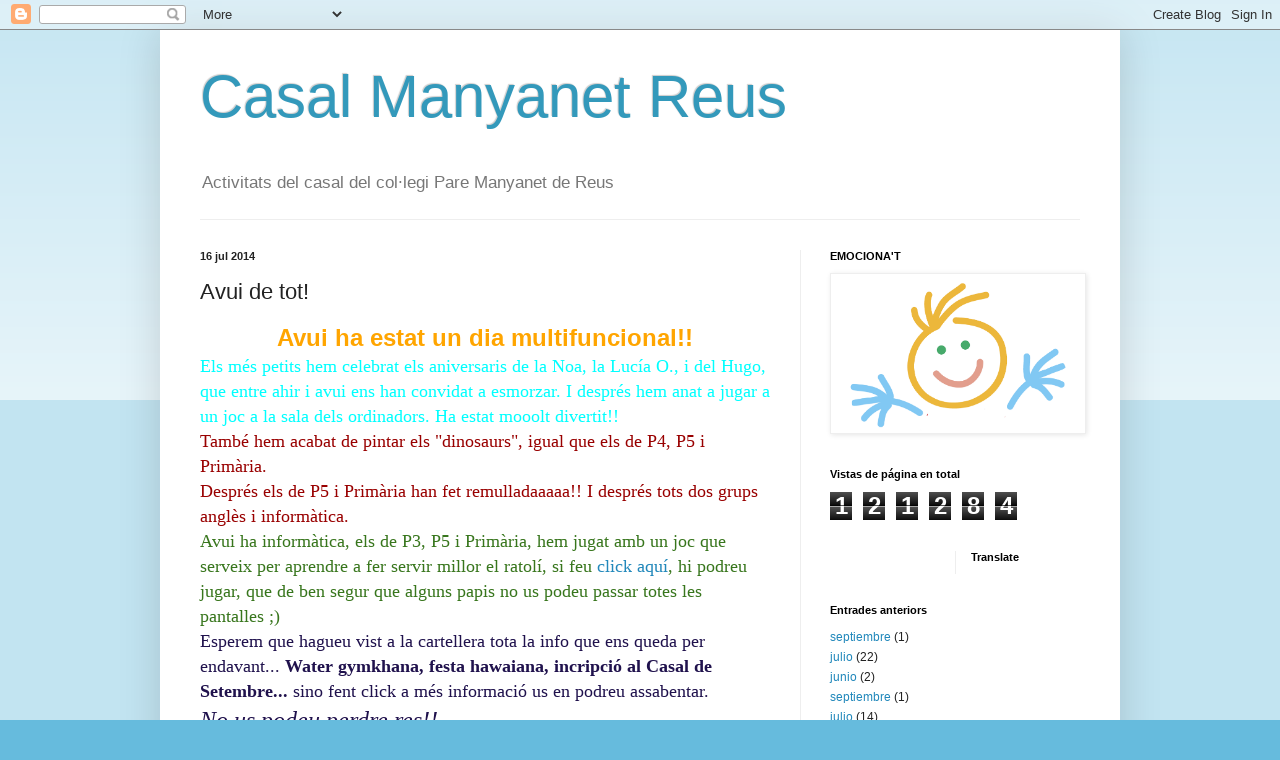

--- FILE ---
content_type: text/html; charset=UTF-8
request_url: https://casalestiu.reus.manyanet.org/2014/07/avui-de-tot.html
body_size: 10387
content:
<!DOCTYPE html>
<html class='v2' dir='ltr' lang='es'>
<head>
<link href='https://www.blogger.com/static/v1/widgets/335934321-css_bundle_v2.css' rel='stylesheet' type='text/css'/>
<meta content='width=1100' name='viewport'/>
<meta content='text/html; charset=UTF-8' http-equiv='Content-Type'/>
<meta content='blogger' name='generator'/>
<link href='https://casalestiu.reus.manyanet.org/favicon.ico' rel='icon' type='image/x-icon'/>
<link href='http://casalestiu.reus.manyanet.org/2014/07/avui-de-tot.html' rel='canonical'/>
<link rel="alternate" type="application/atom+xml" title="Casal Manyanet Reus - Atom" href="https://casalestiu.reus.manyanet.org/feeds/posts/default" />
<link rel="alternate" type="application/rss+xml" title="Casal Manyanet Reus - RSS" href="https://casalestiu.reus.manyanet.org/feeds/posts/default?alt=rss" />
<link rel="service.post" type="application/atom+xml" title="Casal Manyanet Reus - Atom" href="https://www.blogger.com/feeds/4638262598320928577/posts/default" />

<link rel="alternate" type="application/atom+xml" title="Casal Manyanet Reus - Atom" href="https://casalestiu.reus.manyanet.org/feeds/9195626336048501763/comments/default" />
<!--Can't find substitution for tag [blog.ieCssRetrofitLinks]-->
<link href='https://blogger.googleusercontent.com/img/b/R29vZ2xl/AVvXsEi5m_jsg_dAtiwbU09ZUF6JhIhNPzwtN1qWrKMIb2SL0NPKONDoMa7e1dPTNKufI9NhgKmlz89IQ3__uC7tcRzmzit03jcqiLpHV2M3k3d1RlNwID91YoqEeA-zIM0BPSOWp2TkgjruyEzm/s1600/collage3.jpg' rel='image_src'/>
<meta content='http://casalestiu.reus.manyanet.org/2014/07/avui-de-tot.html' property='og:url'/>
<meta content='Avui de tot!' property='og:title'/>
<meta content=' Avui ha estat un dia multifuncional!!  Els més petits hem celebrat els aniversaris de la Noa, la Lucía O., i del Hugo, que entre ahir i avu...' property='og:description'/>
<meta content='https://blogger.googleusercontent.com/img/b/R29vZ2xl/AVvXsEi5m_jsg_dAtiwbU09ZUF6JhIhNPzwtN1qWrKMIb2SL0NPKONDoMa7e1dPTNKufI9NhgKmlz89IQ3__uC7tcRzmzit03jcqiLpHV2M3k3d1RlNwID91YoqEeA-zIM0BPSOWp2TkgjruyEzm/w1200-h630-p-k-no-nu/collage3.jpg' property='og:image'/>
<title>Casal Manyanet Reus: Avui de tot!</title>
<style id='page-skin-1' type='text/css'><!--
/*
-----------------------------------------------
Blogger Template Style
Name:     Simple
Designer: Blogger
URL:      www.blogger.com
----------------------------------------------- */
/* Content
----------------------------------------------- */
body {
font: normal normal 12px Arial, Tahoma, Helvetica, FreeSans, sans-serif;
color: #222222;
background: #66bbdd none repeat scroll top left;
padding: 0 40px 40px 40px;
}
html body .region-inner {
min-width: 0;
max-width: 100%;
width: auto;
}
h2 {
font-size: 22px;
}
a:link {
text-decoration:none;
color: #2288bb;
}
a:visited {
text-decoration:none;
color: #888888;
}
a:hover {
text-decoration:underline;
color: #33aaff;
}
.body-fauxcolumn-outer .fauxcolumn-inner {
background: transparent url(https://resources.blogblog.com/blogblog/data/1kt/simple/body_gradient_tile_light.png) repeat scroll top left;
_background-image: none;
}
.body-fauxcolumn-outer .cap-top {
position: absolute;
z-index: 1;
height: 400px;
width: 100%;
}
.body-fauxcolumn-outer .cap-top .cap-left {
width: 100%;
background: transparent url(https://resources.blogblog.com/blogblog/data/1kt/simple/gradients_light.png) repeat-x scroll top left;
_background-image: none;
}
.content-outer {
-moz-box-shadow: 0 0 40px rgba(0, 0, 0, .15);
-webkit-box-shadow: 0 0 5px rgba(0, 0, 0, .15);
-goog-ms-box-shadow: 0 0 10px #333333;
box-shadow: 0 0 40px rgba(0, 0, 0, .15);
margin-bottom: 1px;
}
.content-inner {
padding: 10px 10px;
}
.content-inner {
background-color: #ffffff;
}
/* Header
----------------------------------------------- */
.header-outer {
background: transparent none repeat-x scroll 0 -400px;
_background-image: none;
}
.Header h1 {
font: normal normal 60px Arial, Tahoma, Helvetica, FreeSans, sans-serif;
color: #3399bb;
text-shadow: -1px -1px 1px rgba(0, 0, 0, .2);
}
.Header h1 a {
color: #3399bb;
}
.Header .description {
font-size: 140%;
color: #777777;
}
.header-inner .Header .titlewrapper {
padding: 22px 30px;
}
.header-inner .Header .descriptionwrapper {
padding: 0 30px;
}
/* Tabs
----------------------------------------------- */
.tabs-inner .section:first-child {
border-top: 1px solid #eeeeee;
}
.tabs-inner .section:first-child ul {
margin-top: -1px;
border-top: 1px solid #eeeeee;
border-left: 0 solid #eeeeee;
border-right: 0 solid #eeeeee;
}
.tabs-inner .widget ul {
background: #f5f5f5 url(https://resources.blogblog.com/blogblog/data/1kt/simple/gradients_light.png) repeat-x scroll 0 -800px;
_background-image: none;
border-bottom: 1px solid #eeeeee;
margin-top: 0;
margin-left: -30px;
margin-right: -30px;
}
.tabs-inner .widget li a {
display: inline-block;
padding: .6em 1em;
font: normal normal 14px Arial, Tahoma, Helvetica, FreeSans, sans-serif;
color: #999999;
border-left: 1px solid #ffffff;
border-right: 1px solid #eeeeee;
}
.tabs-inner .widget li:first-child a {
border-left: none;
}
.tabs-inner .widget li.selected a, .tabs-inner .widget li a:hover {
color: #000000;
background-color: #eeeeee;
text-decoration: none;
}
/* Columns
----------------------------------------------- */
.main-outer {
border-top: 0 solid #eeeeee;
}
.fauxcolumn-left-outer .fauxcolumn-inner {
border-right: 1px solid #eeeeee;
}
.fauxcolumn-right-outer .fauxcolumn-inner {
border-left: 1px solid #eeeeee;
}
/* Headings
----------------------------------------------- */
div.widget > h2,
div.widget h2.title {
margin: 0 0 1em 0;
font: normal bold 11px Arial, Tahoma, Helvetica, FreeSans, sans-serif;
color: #000000;
}
/* Widgets
----------------------------------------------- */
.widget .zippy {
color: #999999;
text-shadow: 2px 2px 1px rgba(0, 0, 0, .1);
}
.widget .popular-posts ul {
list-style: none;
}
/* Posts
----------------------------------------------- */
h2.date-header {
font: normal bold 11px Arial, Tahoma, Helvetica, FreeSans, sans-serif;
}
.date-header span {
background-color: transparent;
color: #222222;
padding: inherit;
letter-spacing: inherit;
margin: inherit;
}
.main-inner {
padding-top: 30px;
padding-bottom: 30px;
}
.main-inner .column-center-inner {
padding: 0 15px;
}
.main-inner .column-center-inner .section {
margin: 0 15px;
}
.post {
margin: 0 0 25px 0;
}
h3.post-title, .comments h4 {
font: normal normal 22px Arial, Tahoma, Helvetica, FreeSans, sans-serif;
margin: .75em 0 0;
}
.post-body {
font-size: 110%;
line-height: 1.4;
position: relative;
}
.post-body img, .post-body .tr-caption-container, .Profile img, .Image img,
.BlogList .item-thumbnail img {
padding: 2px;
background: #ffffff;
border: 1px solid #eeeeee;
-moz-box-shadow: 1px 1px 5px rgba(0, 0, 0, .1);
-webkit-box-shadow: 1px 1px 5px rgba(0, 0, 0, .1);
box-shadow: 1px 1px 5px rgba(0, 0, 0, .1);
}
.post-body img, .post-body .tr-caption-container {
padding: 5px;
}
.post-body .tr-caption-container {
color: #222222;
}
.post-body .tr-caption-container img {
padding: 0;
background: transparent;
border: none;
-moz-box-shadow: 0 0 0 rgba(0, 0, 0, .1);
-webkit-box-shadow: 0 0 0 rgba(0, 0, 0, .1);
box-shadow: 0 0 0 rgba(0, 0, 0, .1);
}
.post-header {
margin: 0 0 1.5em;
line-height: 1.6;
font-size: 90%;
}
.post-footer {
margin: 20px -2px 0;
padding: 5px 10px;
color: #666666;
background-color: #f9f9f9;
border-bottom: 1px solid #eeeeee;
line-height: 1.6;
font-size: 90%;
}
#comments .comment-author {
padding-top: 1.5em;
border-top: 1px solid #eeeeee;
background-position: 0 1.5em;
}
#comments .comment-author:first-child {
padding-top: 0;
border-top: none;
}
.avatar-image-container {
margin: .2em 0 0;
}
#comments .avatar-image-container img {
border: 1px solid #eeeeee;
}
/* Comments
----------------------------------------------- */
.comments .comments-content .icon.blog-author {
background-repeat: no-repeat;
background-image: url([data-uri]);
}
.comments .comments-content .loadmore a {
border-top: 1px solid #999999;
border-bottom: 1px solid #999999;
}
.comments .comment-thread.inline-thread {
background-color: #f9f9f9;
}
.comments .continue {
border-top: 2px solid #999999;
}
/* Accents
---------------------------------------------- */
.section-columns td.columns-cell {
border-left: 1px solid #eeeeee;
}
.blog-pager {
background: transparent none no-repeat scroll top center;
}
.blog-pager-older-link, .home-link,
.blog-pager-newer-link {
background-color: #ffffff;
padding: 5px;
}
.footer-outer {
border-top: 0 dashed #bbbbbb;
}
/* Mobile
----------------------------------------------- */
body.mobile  {
background-size: auto;
}
.mobile .body-fauxcolumn-outer {
background: transparent none repeat scroll top left;
}
.mobile .body-fauxcolumn-outer .cap-top {
background-size: 100% auto;
}
.mobile .content-outer {
-webkit-box-shadow: 0 0 3px rgba(0, 0, 0, .15);
box-shadow: 0 0 3px rgba(0, 0, 0, .15);
}
.mobile .tabs-inner .widget ul {
margin-left: 0;
margin-right: 0;
}
.mobile .post {
margin: 0;
}
.mobile .main-inner .column-center-inner .section {
margin: 0;
}
.mobile .date-header span {
padding: 0.1em 10px;
margin: 0 -10px;
}
.mobile h3.post-title {
margin: 0;
}
.mobile .blog-pager {
background: transparent none no-repeat scroll top center;
}
.mobile .footer-outer {
border-top: none;
}
.mobile .main-inner, .mobile .footer-inner {
background-color: #ffffff;
}
.mobile-index-contents {
color: #222222;
}
.mobile-link-button {
background-color: #2288bb;
}
.mobile-link-button a:link, .mobile-link-button a:visited {
color: #ffffff;
}
.mobile .tabs-inner .section:first-child {
border-top: none;
}
.mobile .tabs-inner .PageList .widget-content {
background-color: #eeeeee;
color: #000000;
border-top: 1px solid #eeeeee;
border-bottom: 1px solid #eeeeee;
}
.mobile .tabs-inner .PageList .widget-content .pagelist-arrow {
border-left: 1px solid #eeeeee;
}

--></style>
<style id='template-skin-1' type='text/css'><!--
body {
min-width: 960px;
}
.content-outer, .content-fauxcolumn-outer, .region-inner {
min-width: 960px;
max-width: 960px;
_width: 960px;
}
.main-inner .columns {
padding-left: 0;
padding-right: 310px;
}
.main-inner .fauxcolumn-center-outer {
left: 0;
right: 310px;
/* IE6 does not respect left and right together */
_width: expression(this.parentNode.offsetWidth -
parseInt("0") -
parseInt("310px") + 'px');
}
.main-inner .fauxcolumn-left-outer {
width: 0;
}
.main-inner .fauxcolumn-right-outer {
width: 310px;
}
.main-inner .column-left-outer {
width: 0;
right: 100%;
margin-left: -0;
}
.main-inner .column-right-outer {
width: 310px;
margin-right: -310px;
}
#layout {
min-width: 0;
}
#layout .content-outer {
min-width: 0;
width: 800px;
}
#layout .region-inner {
min-width: 0;
width: auto;
}
body#layout div.add_widget {
padding: 8px;
}
body#layout div.add_widget a {
margin-left: 32px;
}
--></style>
<link href='https://www.blogger.com/dyn-css/authorization.css?targetBlogID=4638262598320928577&amp;zx=8921529f-1616-4c74-92a7-4b1ecb72bc55' media='none' onload='if(media!=&#39;all&#39;)media=&#39;all&#39;' rel='stylesheet'/><noscript><link href='https://www.blogger.com/dyn-css/authorization.css?targetBlogID=4638262598320928577&amp;zx=8921529f-1616-4c74-92a7-4b1ecb72bc55' rel='stylesheet'/></noscript>
<meta name='google-adsense-platform-account' content='ca-host-pub-1556223355139109'/>
<meta name='google-adsense-platform-domain' content='blogspot.com'/>

</head>
<body class='loading variant-pale'>
<div class='navbar section' id='navbar' name='Barra de navegación'><div class='widget Navbar' data-version='1' id='Navbar1'><script type="text/javascript">
    function setAttributeOnload(object, attribute, val) {
      if(window.addEventListener) {
        window.addEventListener('load',
          function(){ object[attribute] = val; }, false);
      } else {
        window.attachEvent('onload', function(){ object[attribute] = val; });
      }
    }
  </script>
<div id="navbar-iframe-container"></div>
<script type="text/javascript" src="https://apis.google.com/js/platform.js"></script>
<script type="text/javascript">
      gapi.load("gapi.iframes:gapi.iframes.style.bubble", function() {
        if (gapi.iframes && gapi.iframes.getContext) {
          gapi.iframes.getContext().openChild({
              url: 'https://www.blogger.com/navbar/4638262598320928577?po\x3d9195626336048501763\x26origin\x3dhttps://casalestiu.reus.manyanet.org',
              where: document.getElementById("navbar-iframe-container"),
              id: "navbar-iframe"
          });
        }
      });
    </script><script type="text/javascript">
(function() {
var script = document.createElement('script');
script.type = 'text/javascript';
script.src = '//pagead2.googlesyndication.com/pagead/js/google_top_exp.js';
var head = document.getElementsByTagName('head')[0];
if (head) {
head.appendChild(script);
}})();
</script>
</div></div>
<div class='body-fauxcolumns'>
<div class='fauxcolumn-outer body-fauxcolumn-outer'>
<div class='cap-top'>
<div class='cap-left'></div>
<div class='cap-right'></div>
</div>
<div class='fauxborder-left'>
<div class='fauxborder-right'></div>
<div class='fauxcolumn-inner'>
</div>
</div>
<div class='cap-bottom'>
<div class='cap-left'></div>
<div class='cap-right'></div>
</div>
</div>
</div>
<div class='content'>
<div class='content-fauxcolumns'>
<div class='fauxcolumn-outer content-fauxcolumn-outer'>
<div class='cap-top'>
<div class='cap-left'></div>
<div class='cap-right'></div>
</div>
<div class='fauxborder-left'>
<div class='fauxborder-right'></div>
<div class='fauxcolumn-inner'>
</div>
</div>
<div class='cap-bottom'>
<div class='cap-left'></div>
<div class='cap-right'></div>
</div>
</div>
</div>
<div class='content-outer'>
<div class='content-cap-top cap-top'>
<div class='cap-left'></div>
<div class='cap-right'></div>
</div>
<div class='fauxborder-left content-fauxborder-left'>
<div class='fauxborder-right content-fauxborder-right'></div>
<div class='content-inner'>
<header>
<div class='header-outer'>
<div class='header-cap-top cap-top'>
<div class='cap-left'></div>
<div class='cap-right'></div>
</div>
<div class='fauxborder-left header-fauxborder-left'>
<div class='fauxborder-right header-fauxborder-right'></div>
<div class='region-inner header-inner'>
<div class='header section' id='header' name='Cabecera'><div class='widget Header' data-version='1' id='Header1'>
<div id='header-inner'>
<div class='titlewrapper'>
<h1 class='title'>
<a href='https://casalestiu.reus.manyanet.org/'>
Casal Manyanet Reus
</a>
</h1>
</div>
<div class='descriptionwrapper'>
<p class='description'><span>Activitats del casal del col&#183;legi Pare Manyanet de Reus</span></p>
</div>
</div>
</div></div>
</div>
</div>
<div class='header-cap-bottom cap-bottom'>
<div class='cap-left'></div>
<div class='cap-right'></div>
</div>
</div>
</header>
<div class='tabs-outer'>
<div class='tabs-cap-top cap-top'>
<div class='cap-left'></div>
<div class='cap-right'></div>
</div>
<div class='fauxborder-left tabs-fauxborder-left'>
<div class='fauxborder-right tabs-fauxborder-right'></div>
<div class='region-inner tabs-inner'>
<div class='tabs no-items section' id='crosscol' name='Multicolumnas'></div>
<div class='tabs no-items section' id='crosscol-overflow' name='Cross-Column 2'></div>
</div>
</div>
<div class='tabs-cap-bottom cap-bottom'>
<div class='cap-left'></div>
<div class='cap-right'></div>
</div>
</div>
<div class='main-outer'>
<div class='main-cap-top cap-top'>
<div class='cap-left'></div>
<div class='cap-right'></div>
</div>
<div class='fauxborder-left main-fauxborder-left'>
<div class='fauxborder-right main-fauxborder-right'></div>
<div class='region-inner main-inner'>
<div class='columns fauxcolumns'>
<div class='fauxcolumn-outer fauxcolumn-center-outer'>
<div class='cap-top'>
<div class='cap-left'></div>
<div class='cap-right'></div>
</div>
<div class='fauxborder-left'>
<div class='fauxborder-right'></div>
<div class='fauxcolumn-inner'>
</div>
</div>
<div class='cap-bottom'>
<div class='cap-left'></div>
<div class='cap-right'></div>
</div>
</div>
<div class='fauxcolumn-outer fauxcolumn-left-outer'>
<div class='cap-top'>
<div class='cap-left'></div>
<div class='cap-right'></div>
</div>
<div class='fauxborder-left'>
<div class='fauxborder-right'></div>
<div class='fauxcolumn-inner'>
</div>
</div>
<div class='cap-bottom'>
<div class='cap-left'></div>
<div class='cap-right'></div>
</div>
</div>
<div class='fauxcolumn-outer fauxcolumn-right-outer'>
<div class='cap-top'>
<div class='cap-left'></div>
<div class='cap-right'></div>
</div>
<div class='fauxborder-left'>
<div class='fauxborder-right'></div>
<div class='fauxcolumn-inner'>
</div>
</div>
<div class='cap-bottom'>
<div class='cap-left'></div>
<div class='cap-right'></div>
</div>
</div>
<!-- corrects IE6 width calculation -->
<div class='columns-inner'>
<div class='column-center-outer'>
<div class='column-center-inner'>
<div class='main section' id='main' name='Principal'><div class='widget Blog' data-version='1' id='Blog1'>
<div class='blog-posts hfeed'>

          <div class="date-outer">
        
<h2 class='date-header'><span>16 jul 2014</span></h2>

          <div class="date-posts">
        
<div class='post-outer'>
<div class='post hentry uncustomized-post-template' itemprop='blogPost' itemscope='itemscope' itemtype='http://schema.org/BlogPosting'>
<meta content='https://blogger.googleusercontent.com/img/b/R29vZ2xl/AVvXsEi5m_jsg_dAtiwbU09ZUF6JhIhNPzwtN1qWrKMIb2SL0NPKONDoMa7e1dPTNKufI9NhgKmlz89IQ3__uC7tcRzmzit03jcqiLpHV2M3k3d1RlNwID91YoqEeA-zIM0BPSOWp2TkgjruyEzm/s1600/collage3.jpg' itemprop='image_url'/>
<meta content='4638262598320928577' itemprop='blogId'/>
<meta content='9195626336048501763' itemprop='postId'/>
<a name='9195626336048501763'></a>
<h3 class='post-title entry-title' itemprop='name'>
Avui de tot!
</h3>
<div class='post-header'>
<div class='post-header-line-1'></div>
</div>
<div class='post-body entry-content' id='post-body-9195626336048501763' itemprop='description articleBody'>
<div style="text-align: center;">
<span style="color: orange; font-family: Trebuchet MS, sans-serif; font-size: x-large;"><b>Avui ha estat un dia multifuncional!!</b></span></div>
<span style="color: cyan; font-family: Georgia, Times New Roman, serif; font-size: large;">Els més petits hem celebrat els aniversaris de la Noa, la Lucía O., i del Hugo, que entre ahir i avui ens han convidat a esmorzar. I després hem anat a jugar a un joc a la sala dels ordinadors. Ha estat mooolt divertit!!</span><br />
<span style="color: #990000; font-family: Georgia, Times New Roman, serif; font-size: large;">També hem acabat de pintar els "dinosaurs", igual que els de P4, P5 i Primària.&nbsp;</span><br />
<span style="color: #990000; font-family: Georgia, Times New Roman, serif; font-size: large;">Després els de P5 i Primària han fet remulladaaaaa!! I després tots dos grups anglès i informàtica.&nbsp;</span><br />
<span style="color: #38761d; font-family: Georgia, Times New Roman, serif; font-size: large;">Avui ha informàtica, els de P3, P5 i Primària, hem jugat amb un joc que serveix per aprendre a fer servir millor el ratolí, si feu <a href="http://www.edukanda.es/mediatecaweb/data/zip/271/juegos_destreza/flash/gimnasio-raton.swf" target="_blank">click aquí</a>, hi podreu jugar, que de ben segur que alguns papis no us podeu passar totes les pantalles ;)</span><br />
<span style="color: #20124d; font-family: Georgia, Times New Roman, serif; font-size: large;">Esperem que hagueu vist a la cartellera tota la info que ens queda per endavant... <b>Water gymkhana, festa hawaiana, incripció al Casal de Setembre...</b>&nbsp;sino fent click a més informació us en podreu assabentar.</span><br />
<span style="color: #20124d; font-family: Georgia, Times New Roman, serif; font-size: x-large;"><i>No us podeu perdre res!!</i></span><br />
<span style="color: #20124d; font-family: Georgia, Times New Roman, serif; font-size: x-large;"><i>Fins demà!!</i></span><br />
<br />
<div class="separator" style="clear: both; text-align: center;">
<a href="https://blogger.googleusercontent.com/img/b/R29vZ2xl/AVvXsEi5m_jsg_dAtiwbU09ZUF6JhIhNPzwtN1qWrKMIb2SL0NPKONDoMa7e1dPTNKufI9NhgKmlz89IQ3__uC7tcRzmzit03jcqiLpHV2M3k3d1RlNwID91YoqEeA-zIM0BPSOWp2TkgjruyEzm/s1600/collage3.jpg" imageanchor="1" style="margin-left: 1em; margin-right: 1em;"><img border="0" height="400" src="https://blogger.googleusercontent.com/img/b/R29vZ2xl/AVvXsEi5m_jsg_dAtiwbU09ZUF6JhIhNPzwtN1qWrKMIb2SL0NPKONDoMa7e1dPTNKufI9NhgKmlz89IQ3__uC7tcRzmzit03jcqiLpHV2M3k3d1RlNwID91YoqEeA-zIM0BPSOWp2TkgjruyEzm/s1600/collage3.jpg" width="400" /></a></div>
<br />
<br />
<a name="more"></a><div style="color: red; font-size: x-large; font-weight: bold; text-align: center;">
<br /></div>
<br />
<div style="text-align: center;">
<span style="font-size: large;"><span style="color: red;"><b>Aquí teniu més información sobre el que ens queda per </b></span></span><span style="color: red; font-size: large;"><b>fer!!</b></span></div>
<div style="text-align: center;">
<i><span style="color: orange;">[feu click sobre les&nbsp;images per descarregar els documents]</span></i></div>
<div class="separator" style="clear: both; text-align: center;">
<a href="https://drive.google.com/file/d/0BxWVwbfgEt3Yd3dfUGlEUkFfZmM/edit?usp=sharing" style="clear: left; float: left; margin-bottom: 1em; margin-right: 1em;" target="_blank"><img border="0" height="400" src="https://blogger.googleusercontent.com/img/b/R29vZ2xl/AVvXsEgSACSWpaJN2ODBFS0QWsIFH7IlPtqqXwiKXVg3z9Id9IoQhWR6uYBIxZ5l2XLwFbgYp6qNv02REcbTgS3x73HWKnWSs75oM7EllUjEcLY1ljNV-vg6qiS_4c2hIGDf7XCgV0ZbZjdgPS7E/s1600/Festa+hawaiana.jpg" width="281" /></a></div>
<a href="https://drive.google.com/file/d/0BxWVwbfgEt3YX3dKRUpXZ0dRV0E/edit?usp=sharing" style="clear: right; float: right; margin-bottom: 1em; margin-left: 1em;" target="_blank"><img border="0" height="400" src="https://blogger.googleusercontent.com/img/b/R29vZ2xl/AVvXsEhbY0bm54rmqPbsww8C_8bpcHOtTbbEsaQ23TrVBhSF2dlqr0APvUUgiQb9wgeVggNU_vl_u8iwb7TKfXipRn3eG_iNIQKvXl4DquiRozsvDsYEz_H9PqDWZkz98V_BUTkWdaObS0eOL4Rj/s1600/Water+gymkhana.jpg" width="282" /></a><br />
<div style="text-align: center;">
<span style="color: red; font-size: large;"><b><br /></b></span></div>
<div style="text-align: center;">
<span style="color: red; font-size: large;"><b><br /></b></span></div>
<br />
<br />
<div style='clear: both;'></div>
</div>
<div class='post-footer'>
<div class='post-footer-line post-footer-line-1'>
<span class='post-author vcard'>
Publicat per
<span class='fn' itemprop='author' itemscope='itemscope' itemtype='http://schema.org/Person'>
<meta content='https://www.blogger.com/profile/10882269672639837544' itemprop='url'/>
<a class='g-profile' href='https://www.blogger.com/profile/10882269672639837544' rel='author' title='author profile'>
<span itemprop='name'>Unknown</span>
</a>
</span>
</span>
<span class='post-timestamp'>
a
<meta content='http://casalestiu.reus.manyanet.org/2014/07/avui-de-tot.html' itemprop='url'/>
<a class='timestamp-link' href='https://casalestiu.reus.manyanet.org/2014/07/avui-de-tot.html' rel='bookmark' title='permanent link'><abbr class='published' itemprop='datePublished' title='2014-07-16T15:48:00+02:00'>15:48</abbr></a>
</span>
<span class='post-comment-link'>
</span>
<span class='post-icons'>
<span class='item-control blog-admin pid-961834491'>
<a href='https://www.blogger.com/post-edit.g?blogID=4638262598320928577&postID=9195626336048501763&from=pencil' title='Editar entrada'>
<img alt='' class='icon-action' height='18' src='https://resources.blogblog.com/img/icon18_edit_allbkg.gif' width='18'/>
</a>
</span>
</span>
<div class='post-share-buttons goog-inline-block'>
<a class='goog-inline-block share-button sb-email' href='https://www.blogger.com/share-post.g?blogID=4638262598320928577&postID=9195626336048501763&target=email' target='_blank' title='Enviar por correo electrónico'><span class='share-button-link-text'>Enviar por correo electrónico</span></a><a class='goog-inline-block share-button sb-blog' href='https://www.blogger.com/share-post.g?blogID=4638262598320928577&postID=9195626336048501763&target=blog' onclick='window.open(this.href, "_blank", "height=270,width=475"); return false;' target='_blank' title='Escribe un blog'><span class='share-button-link-text'>Escribe un blog</span></a><a class='goog-inline-block share-button sb-twitter' href='https://www.blogger.com/share-post.g?blogID=4638262598320928577&postID=9195626336048501763&target=twitter' target='_blank' title='Compartir en X'><span class='share-button-link-text'>Compartir en X</span></a><a class='goog-inline-block share-button sb-facebook' href='https://www.blogger.com/share-post.g?blogID=4638262598320928577&postID=9195626336048501763&target=facebook' onclick='window.open(this.href, "_blank", "height=430,width=640"); return false;' target='_blank' title='Compartir con Facebook'><span class='share-button-link-text'>Compartir con Facebook</span></a><a class='goog-inline-block share-button sb-pinterest' href='https://www.blogger.com/share-post.g?blogID=4638262598320928577&postID=9195626336048501763&target=pinterest' target='_blank' title='Compartir en Pinterest'><span class='share-button-link-text'>Compartir en Pinterest</span></a>
</div>
</div>
<div class='post-footer-line post-footer-line-2'>
<span class='post-labels'>
</span>
</div>
<div class='post-footer-line post-footer-line-3'>
<span class='post-location'>
</span>
</div>
</div>
</div>
<div class='comments' id='comments'>
<a name='comments'></a>
<h4>No hay comentarios:</h4>
<div id='Blog1_comments-block-wrapper'>
<dl class='avatar-comment-indent' id='comments-block'>
</dl>
</div>
<p class='comment-footer'>
<div class='comment-form'>
<a name='comment-form'></a>
<h4 id='comment-post-message'>Publicar un comentario</h4>
<p>
</p>
<a href='https://www.blogger.com/comment/frame/4638262598320928577?po=9195626336048501763&hl=es&saa=85391&origin=https://casalestiu.reus.manyanet.org' id='comment-editor-src'></a>
<iframe allowtransparency='true' class='blogger-iframe-colorize blogger-comment-from-post' frameborder='0' height='410px' id='comment-editor' name='comment-editor' src='' width='100%'></iframe>
<script src='https://www.blogger.com/static/v1/jsbin/2830521187-comment_from_post_iframe.js' type='text/javascript'></script>
<script type='text/javascript'>
      BLOG_CMT_createIframe('https://www.blogger.com/rpc_relay.html');
    </script>
</div>
</p>
</div>
</div>

        </div></div>
      
</div>
<div class='blog-pager' id='blog-pager'>
<span id='blog-pager-newer-link'>
<a class='blog-pager-newer-link' href='https://casalestiu.reus.manyanet.org/2014/07/avui-dinosaurs.html' id='Blog1_blog-pager-newer-link' title='Entrada más reciente'>Entrada más reciente</a>
</span>
<span id='blog-pager-older-link'>
<a class='blog-pager-older-link' href='https://casalestiu.reus.manyanet.org/2014/07/apunteu-vos-al-casal-de-setembre.html' id='Blog1_blog-pager-older-link' title='Entrada antigua'>Entrada antigua</a>
</span>
<a class='home-link' href='https://casalestiu.reus.manyanet.org/'>Inicio</a>
</div>
<div class='clear'></div>
<div class='post-feeds'>
<div class='feed-links'>
Suscribirse a:
<a class='feed-link' href='https://casalestiu.reus.manyanet.org/feeds/9195626336048501763/comments/default' target='_blank' type='application/atom+xml'>Enviar comentarios (Atom)</a>
</div>
</div>
</div></div>
</div>
</div>
<div class='column-left-outer'>
<div class='column-left-inner'>
<aside>
</aside>
</div>
</div>
<div class='column-right-outer'>
<div class='column-right-inner'>
<aside>
<div class='sidebar section' id='sidebar-right-1'><div class='widget Image' data-version='1' id='Image1'>
<h2>EMOCIONA'T</h2>
<div class='widget-content'>
<img alt='EMOCIONA&#39;T' height='187' id='Image1_img' src='https://blogger.googleusercontent.com/img/b/R29vZ2xl/AVvXsEhesWPvVBAra0zlNTxRZLjAe2fLhfyodpqjMu7yhW_mZ0Ufqpvx9z-DMqAcpUvhdAVyO3Ast6i5oVUeUNOXo3P_cpMUhlauClEh74RPWx8oK9X2rm-VHA_6O-0l25VD3BWZEoPFa8cB2To/s1600/dibuix.png' width='302'/>
<br/>
</div>
<div class='clear'></div>
</div><div class='widget Stats' data-version='1' id='Stats1'>
<h2>Vistas de página en total</h2>
<div class='widget-content'>
<div id='Stats1_content' style='display: none;'>
<span class='counter-wrapper graph-counter-wrapper' id='Stats1_totalCount'>
</span>
<div class='clear'></div>
</div>
</div>
</div></div>
<table border='0' cellpadding='0' cellspacing='0' class='section-columns columns-2'>
<tbody>
<tr>
<td class='first columns-cell'>
<div class='sidebar no-items section' id='sidebar-right-2-1'></div>
</td>
<td class='columns-cell'>
<div class='sidebar section' id='sidebar-right-2-2'><div class='widget Translate' data-version='1' id='Translate1'>
<h2 class='title'>Translate</h2>
<div id='google_translate_element'></div>
<script>
    function googleTranslateElementInit() {
      new google.translate.TranslateElement({
        pageLanguage: 'es',
        autoDisplay: 'true',
        layout: google.translate.TranslateElement.InlineLayout.VERTICAL
      }, 'google_translate_element');
    }
  </script>
<script src='//translate.google.com/translate_a/element.js?cb=googleTranslateElementInit'></script>
<div class='clear'></div>
</div></div>
</td>
</tr>
</tbody>
</table>
<div class='sidebar section' id='sidebar-right-3'><div class='widget BlogArchive' data-version='1' id='BlogArchive1'>
<h2>Entrades anteriors</h2>
<div class='widget-content'>
<div id='ArchiveList'>
<div id='BlogArchive1_ArchiveList'>
<ul class='flat'>
<li class='archivedate'>
<a href='https://casalestiu.reus.manyanet.org/2021/09/'>septiembre</a> (1)
      </li>
<li class='archivedate'>
<a href='https://casalestiu.reus.manyanet.org/2021/07/'>julio</a> (22)
      </li>
<li class='archivedate'>
<a href='https://casalestiu.reus.manyanet.org/2021/06/'>junio</a> (2)
      </li>
<li class='archivedate'>
<a href='https://casalestiu.reus.manyanet.org/2019/09/'>septiembre</a> (1)
      </li>
<li class='archivedate'>
<a href='https://casalestiu.reus.manyanet.org/2019/07/'>julio</a> (14)
      </li>
<li class='archivedate'>
<a href='https://casalestiu.reus.manyanet.org/2019/06/'>junio</a> (4)
      </li>
<li class='archivedate'>
<a href='https://casalestiu.reus.manyanet.org/2018/09/'>septiembre</a> (1)
      </li>
<li class='archivedate'>
<a href='https://casalestiu.reus.manyanet.org/2018/07/'>julio</a> (15)
      </li>
<li class='archivedate'>
<a href='https://casalestiu.reus.manyanet.org/2018/06/'>junio</a> (5)
      </li>
<li class='archivedate'>
<a href='https://casalestiu.reus.manyanet.org/2017/09/'>septiembre</a> (4)
      </li>
<li class='archivedate'>
<a href='https://casalestiu.reus.manyanet.org/2017/07/'>julio</a> (16)
      </li>
<li class='archivedate'>
<a href='https://casalestiu.reus.manyanet.org/2017/06/'>junio</a> (4)
      </li>
<li class='archivedate'>
<a href='https://casalestiu.reus.manyanet.org/2016/09/'>septiembre</a> (1)
      </li>
<li class='archivedate'>
<a href='https://casalestiu.reus.manyanet.org/2016/07/'>julio</a> (18)
      </li>
<li class='archivedate'>
<a href='https://casalestiu.reus.manyanet.org/2016/06/'>junio</a> (4)
      </li>
<li class='archivedate'>
<a href='https://casalestiu.reus.manyanet.org/2015/09/'>septiembre</a> (2)
      </li>
<li class='archivedate'>
<a href='https://casalestiu.reus.manyanet.org/2015/07/'>julio</a> (21)
      </li>
<li class='archivedate'>
<a href='https://casalestiu.reus.manyanet.org/2015/06/'>junio</a> (2)
      </li>
<li class='archivedate'>
<a href='https://casalestiu.reus.manyanet.org/2015/04/'>abril</a> (1)
      </li>
<li class='archivedate'>
<a href='https://casalestiu.reus.manyanet.org/2014/09/'>septiembre</a> (1)
      </li>
<li class='archivedate'>
<a href='https://casalestiu.reus.manyanet.org/2014/08/'>agosto</a> (2)
      </li>
<li class='archivedate'>
<a href='https://casalestiu.reus.manyanet.org/2014/07/'>julio</a> (24)
      </li>
<li class='archivedate'>
<a href='https://casalestiu.reus.manyanet.org/2014/06/'>junio</a> (5)
      </li>
<li class='archivedate'>
<a href='https://casalestiu.reus.manyanet.org/2014/04/'>abril</a> (2)
      </li>
<li class='archivedate'>
<a href='https://casalestiu.reus.manyanet.org/2013/07/'>julio</a> (19)
      </li>
<li class='archivedate'>
<a href='https://casalestiu.reus.manyanet.org/2013/06/'>junio</a> (8)
      </li>
</ul>
</div>
</div>
<div class='clear'></div>
</div>
</div></div>
</aside>
</div>
</div>
</div>
<div style='clear: both'></div>
<!-- columns -->
</div>
<!-- main -->
</div>
</div>
<div class='main-cap-bottom cap-bottom'>
<div class='cap-left'></div>
<div class='cap-right'></div>
</div>
</div>
<footer>
<div class='footer-outer'>
<div class='footer-cap-top cap-top'>
<div class='cap-left'></div>
<div class='cap-right'></div>
</div>
<div class='fauxborder-left footer-fauxborder-left'>
<div class='fauxborder-right footer-fauxborder-right'></div>
<div class='region-inner footer-inner'>
<div class='foot no-items section' id='footer-1'></div>
<table border='0' cellpadding='0' cellspacing='0' class='section-columns columns-2'>
<tbody>
<tr>
<td class='first columns-cell'>
<div class='foot no-items section' id='footer-2-1'></div>
</td>
<td class='columns-cell'>
<div class='foot no-items section' id='footer-2-2'></div>
</td>
</tr>
</tbody>
</table>
<!-- outside of the include in order to lock Attribution widget -->
<div class='foot section' id='footer-3' name='Pie de página'><div class='widget Attribution' data-version='1' id='Attribution1'>
<div class='widget-content' style='text-align: center;'>
Tots els dret reservat al col&#183;legi Pare Manyanet de Reus. Tema Sencillo. Con la tecnología de <a href='https://www.blogger.com' target='_blank'>Blogger</a>.
</div>
<div class='clear'></div>
</div></div>
</div>
</div>
<div class='footer-cap-bottom cap-bottom'>
<div class='cap-left'></div>
<div class='cap-right'></div>
</div>
</div>
</footer>
<!-- content -->
</div>
</div>
<div class='content-cap-bottom cap-bottom'>
<div class='cap-left'></div>
<div class='cap-right'></div>
</div>
</div>
</div>
<script type='text/javascript'>
    window.setTimeout(function() {
        document.body.className = document.body.className.replace('loading', '');
      }, 10);
  </script>

<script type="text/javascript" src="https://www.blogger.com/static/v1/widgets/2028843038-widgets.js"></script>
<script type='text/javascript'>
window['__wavt'] = 'AOuZoY5fBNtAarr18Yz6QkyW5sxlBZfrpg:1769622083931';_WidgetManager._Init('//www.blogger.com/rearrange?blogID\x3d4638262598320928577','//casalestiu.reus.manyanet.org/2014/07/avui-de-tot.html','4638262598320928577');
_WidgetManager._SetDataContext([{'name': 'blog', 'data': {'blogId': '4638262598320928577', 'title': 'Casal Manyanet Reus', 'url': 'https://casalestiu.reus.manyanet.org/2014/07/avui-de-tot.html', 'canonicalUrl': 'http://casalestiu.reus.manyanet.org/2014/07/avui-de-tot.html', 'homepageUrl': 'https://casalestiu.reus.manyanet.org/', 'searchUrl': 'https://casalestiu.reus.manyanet.org/search', 'canonicalHomepageUrl': 'http://casalestiu.reus.manyanet.org/', 'blogspotFaviconUrl': 'https://casalestiu.reus.manyanet.org/favicon.ico', 'bloggerUrl': 'https://www.blogger.com', 'hasCustomDomain': true, 'httpsEnabled': true, 'enabledCommentProfileImages': true, 'gPlusViewType': 'FILTERED_POSTMOD', 'adultContent': false, 'analyticsAccountNumber': '', 'encoding': 'UTF-8', 'locale': 'es', 'localeUnderscoreDelimited': 'es', 'languageDirection': 'ltr', 'isPrivate': false, 'isMobile': false, 'isMobileRequest': false, 'mobileClass': '', 'isPrivateBlog': false, 'isDynamicViewsAvailable': true, 'feedLinks': '\x3clink rel\x3d\x22alternate\x22 type\x3d\x22application/atom+xml\x22 title\x3d\x22Casal Manyanet Reus - Atom\x22 href\x3d\x22https://casalestiu.reus.manyanet.org/feeds/posts/default\x22 /\x3e\n\x3clink rel\x3d\x22alternate\x22 type\x3d\x22application/rss+xml\x22 title\x3d\x22Casal Manyanet Reus - RSS\x22 href\x3d\x22https://casalestiu.reus.manyanet.org/feeds/posts/default?alt\x3drss\x22 /\x3e\n\x3clink rel\x3d\x22service.post\x22 type\x3d\x22application/atom+xml\x22 title\x3d\x22Casal Manyanet Reus - Atom\x22 href\x3d\x22https://www.blogger.com/feeds/4638262598320928577/posts/default\x22 /\x3e\n\n\x3clink rel\x3d\x22alternate\x22 type\x3d\x22application/atom+xml\x22 title\x3d\x22Casal Manyanet Reus - Atom\x22 href\x3d\x22https://casalestiu.reus.manyanet.org/feeds/9195626336048501763/comments/default\x22 /\x3e\n', 'meTag': '', 'adsenseHostId': 'ca-host-pub-1556223355139109', 'adsenseHasAds': false, 'adsenseAutoAds': false, 'boqCommentIframeForm': true, 'loginRedirectParam': '', 'isGoogleEverywhereLinkTooltipEnabled': true, 'view': '', 'dynamicViewsCommentsSrc': '//www.blogblog.com/dynamicviews/4224c15c4e7c9321/js/comments.js', 'dynamicViewsScriptSrc': '//www.blogblog.com/dynamicviews/e590af4a5abdbc8b', 'plusOneApiSrc': 'https://apis.google.com/js/platform.js', 'disableGComments': true, 'interstitialAccepted': false, 'sharing': {'platforms': [{'name': 'Obtener enlace', 'key': 'link', 'shareMessage': 'Obtener enlace', 'target': ''}, {'name': 'Facebook', 'key': 'facebook', 'shareMessage': 'Compartir en Facebook', 'target': 'facebook'}, {'name': 'Escribe un blog', 'key': 'blogThis', 'shareMessage': 'Escribe un blog', 'target': 'blog'}, {'name': 'X', 'key': 'twitter', 'shareMessage': 'Compartir en X', 'target': 'twitter'}, {'name': 'Pinterest', 'key': 'pinterest', 'shareMessage': 'Compartir en Pinterest', 'target': 'pinterest'}, {'name': 'Correo electr\xf3nico', 'key': 'email', 'shareMessage': 'Correo electr\xf3nico', 'target': 'email'}], 'disableGooglePlus': true, 'googlePlusShareButtonWidth': 0, 'googlePlusBootstrap': '\x3cscript type\x3d\x22text/javascript\x22\x3ewindow.___gcfg \x3d {\x27lang\x27: \x27es\x27};\x3c/script\x3e'}, 'hasCustomJumpLinkMessage': false, 'jumpLinkMessage': 'Leer m\xe1s', 'pageType': 'item', 'postId': '9195626336048501763', 'postImageThumbnailUrl': 'https://blogger.googleusercontent.com/img/b/R29vZ2xl/AVvXsEi5m_jsg_dAtiwbU09ZUF6JhIhNPzwtN1qWrKMIb2SL0NPKONDoMa7e1dPTNKufI9NhgKmlz89IQ3__uC7tcRzmzit03jcqiLpHV2M3k3d1RlNwID91YoqEeA-zIM0BPSOWp2TkgjruyEzm/s72-c/collage3.jpg', 'postImageUrl': 'https://blogger.googleusercontent.com/img/b/R29vZ2xl/AVvXsEi5m_jsg_dAtiwbU09ZUF6JhIhNPzwtN1qWrKMIb2SL0NPKONDoMa7e1dPTNKufI9NhgKmlz89IQ3__uC7tcRzmzit03jcqiLpHV2M3k3d1RlNwID91YoqEeA-zIM0BPSOWp2TkgjruyEzm/s1600/collage3.jpg', 'pageName': 'Avui de tot!', 'pageTitle': 'Casal Manyanet Reus: Avui de tot!'}}, {'name': 'features', 'data': {}}, {'name': 'messages', 'data': {'edit': 'Editar', 'linkCopiedToClipboard': 'El enlace se ha copiado en el Portapapeles.', 'ok': 'Aceptar', 'postLink': 'Enlace de la entrada'}}, {'name': 'template', 'data': {'name': 'Simple', 'localizedName': 'Sencillo', 'isResponsive': false, 'isAlternateRendering': false, 'isCustom': false, 'variant': 'pale', 'variantId': 'pale'}}, {'name': 'view', 'data': {'classic': {'name': 'classic', 'url': '?view\x3dclassic'}, 'flipcard': {'name': 'flipcard', 'url': '?view\x3dflipcard'}, 'magazine': {'name': 'magazine', 'url': '?view\x3dmagazine'}, 'mosaic': {'name': 'mosaic', 'url': '?view\x3dmosaic'}, 'sidebar': {'name': 'sidebar', 'url': '?view\x3dsidebar'}, 'snapshot': {'name': 'snapshot', 'url': '?view\x3dsnapshot'}, 'timeslide': {'name': 'timeslide', 'url': '?view\x3dtimeslide'}, 'isMobile': false, 'title': 'Avui de tot!', 'description': ' Avui ha estat un dia multifuncional!!  Els m\xe9s petits hem celebrat els aniversaris de la Noa, la Luc\xeda O., i del Hugo, que entre ahir i avu...', 'featuredImage': 'https://blogger.googleusercontent.com/img/b/R29vZ2xl/AVvXsEi5m_jsg_dAtiwbU09ZUF6JhIhNPzwtN1qWrKMIb2SL0NPKONDoMa7e1dPTNKufI9NhgKmlz89IQ3__uC7tcRzmzit03jcqiLpHV2M3k3d1RlNwID91YoqEeA-zIM0BPSOWp2TkgjruyEzm/s1600/collage3.jpg', 'url': 'https://casalestiu.reus.manyanet.org/2014/07/avui-de-tot.html', 'type': 'item', 'isSingleItem': true, 'isMultipleItems': false, 'isError': false, 'isPage': false, 'isPost': true, 'isHomepage': false, 'isArchive': false, 'isLabelSearch': false, 'postId': 9195626336048501763}}]);
_WidgetManager._RegisterWidget('_NavbarView', new _WidgetInfo('Navbar1', 'navbar', document.getElementById('Navbar1'), {}, 'displayModeFull'));
_WidgetManager._RegisterWidget('_HeaderView', new _WidgetInfo('Header1', 'header', document.getElementById('Header1'), {}, 'displayModeFull'));
_WidgetManager._RegisterWidget('_BlogView', new _WidgetInfo('Blog1', 'main', document.getElementById('Blog1'), {'cmtInteractionsEnabled': false, 'lightboxEnabled': true, 'lightboxModuleUrl': 'https://www.blogger.com/static/v1/jsbin/1181830541-lbx__es.js', 'lightboxCssUrl': 'https://www.blogger.com/static/v1/v-css/828616780-lightbox_bundle.css'}, 'displayModeFull'));
_WidgetManager._RegisterWidget('_ImageView', new _WidgetInfo('Image1', 'sidebar-right-1', document.getElementById('Image1'), {'resize': true}, 'displayModeFull'));
_WidgetManager._RegisterWidget('_StatsView', new _WidgetInfo('Stats1', 'sidebar-right-1', document.getElementById('Stats1'), {'title': 'Vistas de p\xe1gina en total', 'showGraphicalCounter': true, 'showAnimatedCounter': true, 'showSparkline': false, 'statsUrl': '//casalestiu.reus.manyanet.org/b/stats?style\x3dBLACK_TRANSPARENT\x26timeRange\x3dALL_TIME\x26token\x3dAPq4FmDNNhqMwf9gb9OEnaptj4eDjNyiUQSofX3Ux5VMu-9i-zBp1URFbTFRdN5QcW6dbCKgPMaVArCQWantDOIp3EUg1_gnpw'}, 'displayModeFull'));
_WidgetManager._RegisterWidget('_TranslateView', new _WidgetInfo('Translate1', 'sidebar-right-2-2', document.getElementById('Translate1'), {}, 'displayModeFull'));
_WidgetManager._RegisterWidget('_BlogArchiveView', new _WidgetInfo('BlogArchive1', 'sidebar-right-3', document.getElementById('BlogArchive1'), {'languageDirection': 'ltr', 'loadingMessage': 'Cargando\x26hellip;'}, 'displayModeFull'));
_WidgetManager._RegisterWidget('_AttributionView', new _WidgetInfo('Attribution1', 'footer-3', document.getElementById('Attribution1'), {}, 'displayModeFull'));
</script>
</body>
</html>

--- FILE ---
content_type: text/html; charset=UTF-8
request_url: https://casalestiu.reus.manyanet.org/b/stats?style=BLACK_TRANSPARENT&timeRange=ALL_TIME&token=APq4FmDNNhqMwf9gb9OEnaptj4eDjNyiUQSofX3Ux5VMu-9i-zBp1URFbTFRdN5QcW6dbCKgPMaVArCQWantDOIp3EUg1_gnpw
body_size: 33
content:
{"total":121284,"sparklineOptions":{"backgroundColor":{"fillOpacity":0.1,"fill":"#000000"},"series":[{"areaOpacity":0.3,"color":"#202020"}]},"sparklineData":[[0,4],[1,1],[2,1],[3,6],[4,2],[5,60],[6,3],[7,7],[8,3],[9,5],[10,3],[11,73],[12,12],[13,0],[14,4],[15,37],[16,3],[17,1],[18,4],[19,4],[20,5],[21,26],[22,6],[23,5],[24,97],[25,28],[26,1],[27,4],[28,1],[29,43]],"nextTickMs":1800000}